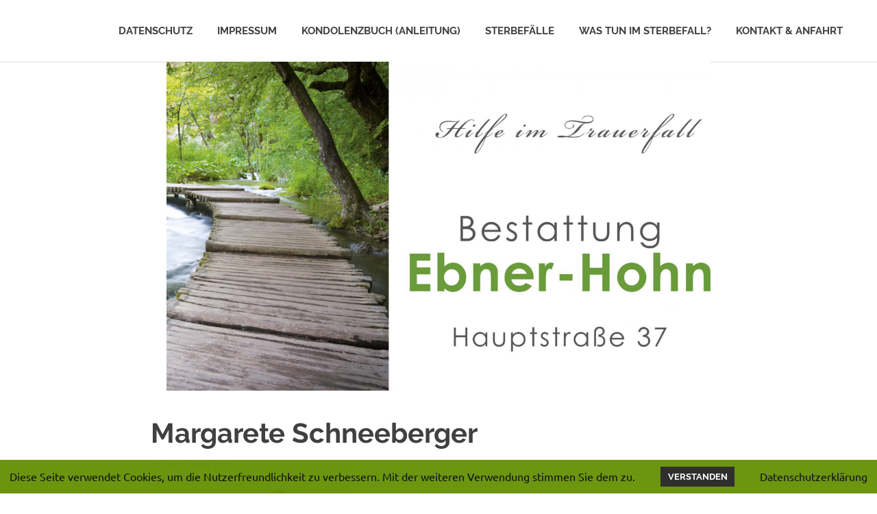

--- FILE ---
content_type: text/html; charset=UTF-8
request_url: https://www.bestattungebnerhohn.at/2021/12/30/margarete-schneeberger/
body_size: 8768
content:
<!DOCTYPE html>
<html lang="de">

<head>
<meta charset="UTF-8">
<meta name="viewport" content="width=device-width, initial-scale=1">
<link rel="profile" href="http://gmpg.org/xfn/11">
<link rel="pingback" href="https://www.bestattungebnerhohn.at/xmlrpc.php">

<title>Margarete Schneeberger &#8211; Bestattung Ebner-Hohn</title>
<meta name='robots' content='max-image-preview:large' />
<link rel='dns-prefetch' href='//s.w.org' />
<link rel="alternate" type="application/rss+xml" title="Bestattung Ebner-Hohn &raquo; Feed" href="https://www.bestattungebnerhohn.at/feed/" />
<link rel="alternate" type="application/rss+xml" title="Bestattung Ebner-Hohn &raquo; Kommentar-Feed" href="https://www.bestattungebnerhohn.at/comments/feed/" />
<link rel="alternate" type="application/rss+xml" title="Bestattung Ebner-Hohn &raquo; Margarete Schneeberger-Kommentar-Feed" href="https://www.bestattungebnerhohn.at/2021/12/30/margarete-schneeberger/feed/" />
<script type="text/javascript">
window._wpemojiSettings = {"baseUrl":"https:\/\/s.w.org\/images\/core\/emoji\/14.0.0\/72x72\/","ext":".png","svgUrl":"https:\/\/s.w.org\/images\/core\/emoji\/14.0.0\/svg\/","svgExt":".svg","source":{"concatemoji":"https:\/\/www.bestattungebnerhohn.at\/wp-includes\/js\/wp-emoji-release.min.js?ver=6.0.11"}};
/*! This file is auto-generated */
!function(e,a,t){var n,r,o,i=a.createElement("canvas"),p=i.getContext&&i.getContext("2d");function s(e,t){var a=String.fromCharCode,e=(p.clearRect(0,0,i.width,i.height),p.fillText(a.apply(this,e),0,0),i.toDataURL());return p.clearRect(0,0,i.width,i.height),p.fillText(a.apply(this,t),0,0),e===i.toDataURL()}function c(e){var t=a.createElement("script");t.src=e,t.defer=t.type="text/javascript",a.getElementsByTagName("head")[0].appendChild(t)}for(o=Array("flag","emoji"),t.supports={everything:!0,everythingExceptFlag:!0},r=0;r<o.length;r++)t.supports[o[r]]=function(e){if(!p||!p.fillText)return!1;switch(p.textBaseline="top",p.font="600 32px Arial",e){case"flag":return s([127987,65039,8205,9895,65039],[127987,65039,8203,9895,65039])?!1:!s([55356,56826,55356,56819],[55356,56826,8203,55356,56819])&&!s([55356,57332,56128,56423,56128,56418,56128,56421,56128,56430,56128,56423,56128,56447],[55356,57332,8203,56128,56423,8203,56128,56418,8203,56128,56421,8203,56128,56430,8203,56128,56423,8203,56128,56447]);case"emoji":return!s([129777,127995,8205,129778,127999],[129777,127995,8203,129778,127999])}return!1}(o[r]),t.supports.everything=t.supports.everything&&t.supports[o[r]],"flag"!==o[r]&&(t.supports.everythingExceptFlag=t.supports.everythingExceptFlag&&t.supports[o[r]]);t.supports.everythingExceptFlag=t.supports.everythingExceptFlag&&!t.supports.flag,t.DOMReady=!1,t.readyCallback=function(){t.DOMReady=!0},t.supports.everything||(n=function(){t.readyCallback()},a.addEventListener?(a.addEventListener("DOMContentLoaded",n,!1),e.addEventListener("load",n,!1)):(e.attachEvent("onload",n),a.attachEvent("onreadystatechange",function(){"complete"===a.readyState&&t.readyCallback()})),(e=t.source||{}).concatemoji?c(e.concatemoji):e.wpemoji&&e.twemoji&&(c(e.twemoji),c(e.wpemoji)))}(window,document,window._wpemojiSettings);
</script>
<style type="text/css">
img.wp-smiley,
img.emoji {
	display: inline !important;
	border: none !important;
	box-shadow: none !important;
	height: 1em !important;
	width: 1em !important;
	margin: 0 0.07em !important;
	vertical-align: -0.1em !important;
	background: none !important;
	padding: 0 !important;
}
</style>
	<link rel='stylesheet' id='poseidon-custom-fonts-css'  href='https://www.bestattungebnerhohn.at/wp-content/themes/poseidon/assets/css/custom-fonts.css?ver=20180413' type='text/css' media='all' />
<link rel='stylesheet' id='wp-block-library-css'  href='https://www.bestattungebnerhohn.at/wp-includes/css/dist/block-library/style.min.css?ver=6.0.11' type='text/css' media='all' />
<style id='global-styles-inline-css' type='text/css'>
body{--wp--preset--color--black: #000000;--wp--preset--color--cyan-bluish-gray: #abb8c3;--wp--preset--color--white: #ffffff;--wp--preset--color--pale-pink: #f78da7;--wp--preset--color--vivid-red: #cf2e2e;--wp--preset--color--luminous-vivid-orange: #ff6900;--wp--preset--color--luminous-vivid-amber: #fcb900;--wp--preset--color--light-green-cyan: #7bdcb5;--wp--preset--color--vivid-green-cyan: #00d084;--wp--preset--color--pale-cyan-blue: #8ed1fc;--wp--preset--color--vivid-cyan-blue: #0693e3;--wp--preset--color--vivid-purple: #9b51e0;--wp--preset--gradient--vivid-cyan-blue-to-vivid-purple: linear-gradient(135deg,rgba(6,147,227,1) 0%,rgb(155,81,224) 100%);--wp--preset--gradient--light-green-cyan-to-vivid-green-cyan: linear-gradient(135deg,rgb(122,220,180) 0%,rgb(0,208,130) 100%);--wp--preset--gradient--luminous-vivid-amber-to-luminous-vivid-orange: linear-gradient(135deg,rgba(252,185,0,1) 0%,rgba(255,105,0,1) 100%);--wp--preset--gradient--luminous-vivid-orange-to-vivid-red: linear-gradient(135deg,rgba(255,105,0,1) 0%,rgb(207,46,46) 100%);--wp--preset--gradient--very-light-gray-to-cyan-bluish-gray: linear-gradient(135deg,rgb(238,238,238) 0%,rgb(169,184,195) 100%);--wp--preset--gradient--cool-to-warm-spectrum: linear-gradient(135deg,rgb(74,234,220) 0%,rgb(151,120,209) 20%,rgb(207,42,186) 40%,rgb(238,44,130) 60%,rgb(251,105,98) 80%,rgb(254,248,76) 100%);--wp--preset--gradient--blush-light-purple: linear-gradient(135deg,rgb(255,206,236) 0%,rgb(152,150,240) 100%);--wp--preset--gradient--blush-bordeaux: linear-gradient(135deg,rgb(254,205,165) 0%,rgb(254,45,45) 50%,rgb(107,0,62) 100%);--wp--preset--gradient--luminous-dusk: linear-gradient(135deg,rgb(255,203,112) 0%,rgb(199,81,192) 50%,rgb(65,88,208) 100%);--wp--preset--gradient--pale-ocean: linear-gradient(135deg,rgb(255,245,203) 0%,rgb(182,227,212) 50%,rgb(51,167,181) 100%);--wp--preset--gradient--electric-grass: linear-gradient(135deg,rgb(202,248,128) 0%,rgb(113,206,126) 100%);--wp--preset--gradient--midnight: linear-gradient(135deg,rgb(2,3,129) 0%,rgb(40,116,252) 100%);--wp--preset--duotone--dark-grayscale: url('#wp-duotone-dark-grayscale');--wp--preset--duotone--grayscale: url('#wp-duotone-grayscale');--wp--preset--duotone--purple-yellow: url('#wp-duotone-purple-yellow');--wp--preset--duotone--blue-red: url('#wp-duotone-blue-red');--wp--preset--duotone--midnight: url('#wp-duotone-midnight');--wp--preset--duotone--magenta-yellow: url('#wp-duotone-magenta-yellow');--wp--preset--duotone--purple-green: url('#wp-duotone-purple-green');--wp--preset--duotone--blue-orange: url('#wp-duotone-blue-orange');--wp--preset--font-size--small: 13px;--wp--preset--font-size--medium: 20px;--wp--preset--font-size--large: 36px;--wp--preset--font-size--x-large: 42px;}.has-black-color{color: var(--wp--preset--color--black) !important;}.has-cyan-bluish-gray-color{color: var(--wp--preset--color--cyan-bluish-gray) !important;}.has-white-color{color: var(--wp--preset--color--white) !important;}.has-pale-pink-color{color: var(--wp--preset--color--pale-pink) !important;}.has-vivid-red-color{color: var(--wp--preset--color--vivid-red) !important;}.has-luminous-vivid-orange-color{color: var(--wp--preset--color--luminous-vivid-orange) !important;}.has-luminous-vivid-amber-color{color: var(--wp--preset--color--luminous-vivid-amber) !important;}.has-light-green-cyan-color{color: var(--wp--preset--color--light-green-cyan) !important;}.has-vivid-green-cyan-color{color: var(--wp--preset--color--vivid-green-cyan) !important;}.has-pale-cyan-blue-color{color: var(--wp--preset--color--pale-cyan-blue) !important;}.has-vivid-cyan-blue-color{color: var(--wp--preset--color--vivid-cyan-blue) !important;}.has-vivid-purple-color{color: var(--wp--preset--color--vivid-purple) !important;}.has-black-background-color{background-color: var(--wp--preset--color--black) !important;}.has-cyan-bluish-gray-background-color{background-color: var(--wp--preset--color--cyan-bluish-gray) !important;}.has-white-background-color{background-color: var(--wp--preset--color--white) !important;}.has-pale-pink-background-color{background-color: var(--wp--preset--color--pale-pink) !important;}.has-vivid-red-background-color{background-color: var(--wp--preset--color--vivid-red) !important;}.has-luminous-vivid-orange-background-color{background-color: var(--wp--preset--color--luminous-vivid-orange) !important;}.has-luminous-vivid-amber-background-color{background-color: var(--wp--preset--color--luminous-vivid-amber) !important;}.has-light-green-cyan-background-color{background-color: var(--wp--preset--color--light-green-cyan) !important;}.has-vivid-green-cyan-background-color{background-color: var(--wp--preset--color--vivid-green-cyan) !important;}.has-pale-cyan-blue-background-color{background-color: var(--wp--preset--color--pale-cyan-blue) !important;}.has-vivid-cyan-blue-background-color{background-color: var(--wp--preset--color--vivid-cyan-blue) !important;}.has-vivid-purple-background-color{background-color: var(--wp--preset--color--vivid-purple) !important;}.has-black-border-color{border-color: var(--wp--preset--color--black) !important;}.has-cyan-bluish-gray-border-color{border-color: var(--wp--preset--color--cyan-bluish-gray) !important;}.has-white-border-color{border-color: var(--wp--preset--color--white) !important;}.has-pale-pink-border-color{border-color: var(--wp--preset--color--pale-pink) !important;}.has-vivid-red-border-color{border-color: var(--wp--preset--color--vivid-red) !important;}.has-luminous-vivid-orange-border-color{border-color: var(--wp--preset--color--luminous-vivid-orange) !important;}.has-luminous-vivid-amber-border-color{border-color: var(--wp--preset--color--luminous-vivid-amber) !important;}.has-light-green-cyan-border-color{border-color: var(--wp--preset--color--light-green-cyan) !important;}.has-vivid-green-cyan-border-color{border-color: var(--wp--preset--color--vivid-green-cyan) !important;}.has-pale-cyan-blue-border-color{border-color: var(--wp--preset--color--pale-cyan-blue) !important;}.has-vivid-cyan-blue-border-color{border-color: var(--wp--preset--color--vivid-cyan-blue) !important;}.has-vivid-purple-border-color{border-color: var(--wp--preset--color--vivid-purple) !important;}.has-vivid-cyan-blue-to-vivid-purple-gradient-background{background: var(--wp--preset--gradient--vivid-cyan-blue-to-vivid-purple) !important;}.has-light-green-cyan-to-vivid-green-cyan-gradient-background{background: var(--wp--preset--gradient--light-green-cyan-to-vivid-green-cyan) !important;}.has-luminous-vivid-amber-to-luminous-vivid-orange-gradient-background{background: var(--wp--preset--gradient--luminous-vivid-amber-to-luminous-vivid-orange) !important;}.has-luminous-vivid-orange-to-vivid-red-gradient-background{background: var(--wp--preset--gradient--luminous-vivid-orange-to-vivid-red) !important;}.has-very-light-gray-to-cyan-bluish-gray-gradient-background{background: var(--wp--preset--gradient--very-light-gray-to-cyan-bluish-gray) !important;}.has-cool-to-warm-spectrum-gradient-background{background: var(--wp--preset--gradient--cool-to-warm-spectrum) !important;}.has-blush-light-purple-gradient-background{background: var(--wp--preset--gradient--blush-light-purple) !important;}.has-blush-bordeaux-gradient-background{background: var(--wp--preset--gradient--blush-bordeaux) !important;}.has-luminous-dusk-gradient-background{background: var(--wp--preset--gradient--luminous-dusk) !important;}.has-pale-ocean-gradient-background{background: var(--wp--preset--gradient--pale-ocean) !important;}.has-electric-grass-gradient-background{background: var(--wp--preset--gradient--electric-grass) !important;}.has-midnight-gradient-background{background: var(--wp--preset--gradient--midnight) !important;}.has-small-font-size{font-size: var(--wp--preset--font-size--small) !important;}.has-medium-font-size{font-size: var(--wp--preset--font-size--medium) !important;}.has-large-font-size{font-size: var(--wp--preset--font-size--large) !important;}.has-x-large-font-size{font-size: var(--wp--preset--font-size--x-large) !important;}
</style>
<link rel='stylesheet' id='cptch_stylesheet-css'  href='https://www.bestattungebnerhohn.at/wp-content/plugins/captcha-bws/css/front_end_style.css?ver=5.1.7' type='text/css' media='all' />
<link rel='stylesheet' id='dashicons-css'  href='https://www.bestattungebnerhohn.at/wp-includes/css/dashicons.min.css?ver=6.0.11' type='text/css' media='all' />
<link rel='stylesheet' id='cptch_desktop_style-css'  href='https://www.bestattungebnerhohn.at/wp-content/plugins/captcha-bws/css/desktop_style.css?ver=5.1.7' type='text/css' media='all' />
<link rel='stylesheet' id='fhw_dsgvo_cookie_register_frontend_style-css'  href='https://www.bestattungebnerhohn.at/wp-content/plugins/dsgvo-tools-cookie-hinweis-datenschutz/styles/frontend.css?ver=1768969181' type='text/css' media='all' />
<link rel='stylesheet' id='post_grid_style-css'  href='https://www.bestattungebnerhohn.at/wp-content/plugins/post-grid/assets/frontend/css/style-new.css?ver=6.0.11' type='text/css' media='all' />
<link rel='stylesheet' id='owl.carousel-css'  href='https://www.bestattungebnerhohn.at/wp-content/plugins/post-grid/assets/frontend/css/owl.carousel.css?ver=6.0.11' type='text/css' media='all' />
<link rel='stylesheet' id='font-awesome-css'  href='https://www.bestattungebnerhohn.at/wp-content/plugins/elementor_/assets/lib/font-awesome/css/font-awesome.min.css?ver=4.7.0' type='text/css' media='all' />
<link rel='stylesheet' id='style-woocommerce-css'  href='https://www.bestattungebnerhohn.at/wp-content/plugins/post-grid/assets/frontend/css/style-woocommerce.css?ver=6.0.11' type='text/css' media='all' />
<link rel='stylesheet' id='style.skins-css'  href='https://www.bestattungebnerhohn.at/wp-content/plugins/post-grid/assets/global/css/style.skins.css?ver=6.0.11' type='text/css' media='all' />
<link rel='stylesheet' id='style.layout-css'  href='https://www.bestattungebnerhohn.at/wp-content/plugins/post-grid/assets/global/css/style.layout.css?ver=6.0.11' type='text/css' media='all' />
<link rel='stylesheet' id='poseidon-stylesheet-css'  href='https://www.bestattungebnerhohn.at/wp-content/themes/poseidon/style.css?ver=1.6' type='text/css' media='all' />
<style id='poseidon-stylesheet-inline-css' type='text/css'>
.site-title, .site-description, .type-post .entry-footer .entry-tags { position: absolute; clip: rect(1px, 1px, 1px, 1px); width: 1px; height: 1px; overflow: hidden; }
</style>
<link rel='stylesheet' id='genericons-css'  href='https://www.bestattungebnerhohn.at/wp-content/themes/poseidon/assets/genericons/genericons.css?ver=3.4.1' type='text/css' media='all' />
<link rel='stylesheet' id='themezee-related-posts-css'  href='https://www.bestattungebnerhohn.at/wp-content/themes/poseidon/assets/css/themezee-related-posts.css?ver=20160421' type='text/css' media='all' />
<link rel='stylesheet' id='elementor-icons-css'  href='https://www.bestattungebnerhohn.at/wp-content/plugins/elementor_/assets/lib/eicons/css/elementor-icons.min.css?ver=5.16.0' type='text/css' media='all' />
<link rel='stylesheet' id='elementor-frontend-legacy-css'  href='https://www.bestattungebnerhohn.at/wp-content/plugins/elementor_/assets/css/frontend-legacy.min.css?ver=3.7.2' type='text/css' media='all' />
<link rel='stylesheet' id='elementor-frontend-css'  href='https://www.bestattungebnerhohn.at/wp-content/plugins/elementor_/assets/css/frontend.min.css?ver=3.7.2' type='text/css' media='all' />
<link rel='stylesheet' id='elementor-post-2687-css'  href='https://www.bestattungebnerhohn.at/wp-content/uploads/elementor/css/post-2687.css?ver=1684561857' type='text/css' media='all' />
<link rel='stylesheet' id='elementor-global-css'  href='https://www.bestattungebnerhohn.at/wp-content/uploads/elementor/css/global.css?ver=1684561881' type='text/css' media='all' />
<link rel='stylesheet' id='wps-visitor-style-css'  href='https://www.bestattungebnerhohn.at/wp-content/plugins/wps-visitor-counter/styles/css/default.css?ver=2' type='text/css' media='all' />
<script type='text/javascript' src='https://www.bestattungebnerhohn.at/wp-includes/js/jquery/jquery.min.js?ver=3.6.0' id='jquery-core-js'></script>
<script type='text/javascript' src='https://www.bestattungebnerhohn.at/wp-includes/js/jquery/jquery-migrate.min.js?ver=3.3.2' id='jquery-migrate-js'></script>
<script type='text/javascript' src='https://www.bestattungebnerhohn.at/wp-content/plugins/dsgvo-tools-cookie-hinweis-datenschutz/js/js.js?ver=1768969181' id='fhw_dsgvo_cookie_js-js'></script>
<script type='text/javascript' id='post_grid_scripts-js-extra'>
/* <![CDATA[ */
var post_grid_ajax = {"post_grid_ajaxurl":"https:\/\/www.bestattungebnerhohn.at\/wp-admin\/admin-ajax.php"};
/* ]]> */
</script>
<script type='text/javascript' src='https://www.bestattungebnerhohn.at/wp-content/plugins/post-grid/assets/frontend/js/scripts.js?ver=6.0.11' id='post_grid_scripts-js'></script>
<script type='text/javascript' src='https://www.bestattungebnerhohn.at/wp-content/plugins/post-grid/assets/frontend/js/masonry.pkgd.min.js?ver=6.0.11' id='masonry.pkgd.min-js'></script>
<script type='text/javascript' src='https://www.bestattungebnerhohn.at/wp-content/plugins/post-grid/assets/frontend/js/owl.carousel.min.js?ver=6.0.11' id='owl.carousel.min-js'></script>
<script type='text/javascript' src='https://www.bestattungebnerhohn.at/wp-content/plugins/post-grid/assets/frontend/js/imagesloaded.pkgd.js?ver=6.0.11' id='imagesloaded.pkgd.js-js'></script>
<!--[if lt IE 9]>
<script type='text/javascript' src='https://www.bestattungebnerhohn.at/wp-content/themes/poseidon/assets/js/html5shiv.min.js?ver=3.7.3' id='html5shiv-js'></script>
<![endif]-->
<script type='text/javascript' src='https://www.bestattungebnerhohn.at/wp-content/themes/poseidon/assets/js/navigation.js?ver=20170127' id='poseidon-jquery-navigation-js'></script>
<script type='text/javascript' src='https://www.bestattungebnerhohn.at/wp-content/plugins/wp-image-zoooom/assets/js/jquery.image_zoom.min.js?ver=1.53' id='image_zoooom-js'></script>
<script type='text/javascript' id='image_zoooom-init-js-extra'>
/* <![CDATA[ */
var IZ = {"with_woocommerce":"0","exchange_thumbnails":"1","woo_categories":"0","enable_mobile":"","options":[],"woo_slider":"0"};
/* ]]> */
</script>
<script type='text/javascript' src='https://www.bestattungebnerhohn.at/wp-content/plugins/wp-image-zoooom/assets/js/image_zoom-init.js?ver=1.53' id='image_zoooom-init-js'></script>
<script type='text/javascript' id='wps-js-extra'>
/* <![CDATA[ */
var wpspagevisit = {"ajaxurl":"https:\/\/www.bestattungebnerhohn.at\/wp-admin\/admin-ajax.php","ajax_nonce":"017b62a519"};
/* ]]> */
</script>
<script type='text/javascript' src='https://www.bestattungebnerhohn.at/wp-content/plugins/wps-visitor-counter/styles/js/custom.js?ver=1' id='wps-js'></script>
<link rel="https://api.w.org/" href="https://www.bestattungebnerhohn.at/wp-json/" /><link rel="alternate" type="application/json" href="https://www.bestattungebnerhohn.at/wp-json/wp/v2/posts/2277" /><link rel="EditURI" type="application/rsd+xml" title="RSD" href="https://www.bestattungebnerhohn.at/xmlrpc.php?rsd" />
<link rel="wlwmanifest" type="application/wlwmanifest+xml" href="https://www.bestattungebnerhohn.at/wp-includes/wlwmanifest.xml" /> 
<meta name="generator" content="WordPress 6.0.11" />
<link rel="canonical" href="https://www.bestattungebnerhohn.at/2021/12/30/margarete-schneeberger/" />
<link rel='shortlink' href='https://www.bestattungebnerhohn.at/?p=2277' />
<link rel="alternate" type="application/json+oembed" href="https://www.bestattungebnerhohn.at/wp-json/oembed/1.0/embed?url=https%3A%2F%2Fwww.bestattungebnerhohn.at%2F2021%2F12%2F30%2Fmargarete-schneeberger%2F" />
<link rel="alternate" type="text/xml+oembed" href="https://www.bestattungebnerhohn.at/wp-json/oembed/1.0/embed?url=https%3A%2F%2Fwww.bestattungebnerhohn.at%2F2021%2F12%2F30%2Fmargarete-schneeberger%2F&#038;format=xml" />
<style type="text/css">img.zoooom,.zoooom img{padding:0!important;}.dialog-lightbox-widget-content[style] { top: 0 !important; left: 0 !important;}body.elementor-editor-active .zoooom::before { content: "\f179     Zoom applied to the image. Check on the frontend"; position: absolute; margin-top: 12px; text-align: right; background-color: white; line-height: 1.4em; left: 5%; padding: 0 10px 6px; font-family: dashicons; font-size: 0.9em; font-style: italic; z-index: 20; }</style>		<style type="text/css" id="wp-custom-css">
			

div#footer-text {
	display: none !important;
}

.comments-header {
	display: none !important;
}


.comment-reply-link {
	display: none !important;
}

.comment-form-url {
	display: none !important;
}

.swiper-wrapper {
	overflow-y: scroll;
}

#cptch_slide_captcha_container {
	margin-top: -1.5rem;
	padding: 0.5rem;
	background: lightgray;
}

.cptch_block {
	margin-bottom: 0;
	padding: 0.5rem;
	background: lightgray;
}

.page-item-3335 {
	display: none;
	width: 0;
}


/* Versteckt Inhalte mit der Klasse 'only-single' in der Übersicht */
.blog .hide-on-overview ,
.archive .hide-on-overview  {
  display: none !important;
}		</style>
		</head>

<body class="post-template-default single single-post postid-2277 single-format-standard no-sidebar author-hidden categories-hidden elementor-default elementor-kit-2687 elementor-page elementor-page-2277">

	<div id="page" class="hfeed site">

		<a class="skip-link screen-reader-text" href="#content">Zum Inhalt springen</a>

		
		<header id="masthead" class="site-header clearfix" role="banner">

			<div class="header-main container clearfix">

				<div id="logo" class="site-branding clearfix">

										
			<p class="site-title"><a href="https://www.bestattungebnerhohn.at/" rel="home">Bestattung Ebner-Hohn</a></p>

							
			<p class="site-description">Hilfe im Trauerfall</p>

		
				</div><!-- .site-branding -->

				<nav id="main-navigation" class="primary-navigation navigation clearfix" role="navigation">
					<ul id="menu-main-navigation" class="main-navigation-menu menu"><li class="page_item page-item-3335"><a href="https://www.bestattungebnerhohn.at/visitors/">Besucher</a></li>
<li class="page_item page-item-1324"><a href="https://www.bestattungebnerhohn.at/datenschutz/">Datenschutz</a></li>
<li class="page_item page-item-1322"><a href="https://www.bestattungebnerhohn.at/impressum/">Impressum</a></li>
<li class="page_item page-item-2284"><a href="https://www.bestattungebnerhohn.at/neu-eintrag-ins-kondulenzbuch-anleitung/">Kondolenzbuch (Anleitung)</a></li>
<li class="page_item page-item-76 current_page_parent"><a href="https://www.bestattungebnerhohn.at/sterbefaelle/">Sterbefälle</a></li>
<li class="page_item page-item-1246"><a href="https://www.bestattungebnerhohn.at/was-tun-im-sterbefall/">Was tun im Sterbefall?</a></li>
<li class="page_item page-item-9"><a href="https://www.bestattungebnerhohn.at/">Kontakt &#038; Anfahrt</a></li>
</ul>				</nav><!-- #main-navigation -->

			</div><!-- .header-main -->

		</header><!-- #masthead -->

		
			<div id="headimg" class="header-image">

			
				<img src="https://www.bestattungebnerhohn.at/wp-content/uploads/2018/06/cropped-cropped-ebner-logo.jpg" srcset="https://www.bestattungebnerhohn.at/wp-content/uploads/2018/06/cropped-cropped-ebner-logo.jpg 2500w, https://www.bestattungebnerhohn.at/wp-content/uploads/2018/06/cropped-cropped-ebner-logo-300x181.jpg 300w, https://www.bestattungebnerhohn.at/wp-content/uploads/2018/06/cropped-cropped-ebner-logo-768x464.jpg 768w, https://www.bestattungebnerhohn.at/wp-content/uploads/2018/06/cropped-cropped-ebner-logo-1024x619.jpg 1024w" width="2500" height="1511" alt="Bestattung Ebner-Hohn">

			
			</div>

		
		
		
		<div id="content" class="site-content container clearfix">

	<section id="primary" class="content-area">
		<main id="main" class="site-main" role="main">
				
		
<article id="post-2277" class="post-2277 post type-post status-publish format-standard hentry category-parte">

	
	<header class="entry-header">

		<h1 class="entry-title">Margarete Schneeberger</h1>
		<div class="entry-meta"><span class="meta-date"><a href="https://www.bestattungebnerhohn.at/2021/12/30/margarete-schneeberger/" title="15:23" rel="bookmark"><time class="entry-date published updated" datetime="2021-12-30T15:23:35+00:00">30. Dezember 2021</time></a></span><span class="meta-author"> <span class="author vcard"><a class="url fn n" href="" title="Alle Beiträge von  ansehen" rel="author"></a></span></span><span class="meta-category"> <a href="https://www.bestattungebnerhohn.at/category/parte/" rel="category tag">Parte</a></span></div>
	</header><!-- .entry-header -->

	<div class="entry-content clearfix">

				<div data-elementor-type="wp-post" data-elementor-id="2277" class="elementor elementor-2277 elementor-bc-flex-widget">
						<div class="elementor-inner">
				<div class="elementor-section-wrap">
									<section class="elementor-section elementor-top-section elementor-element elementor-element-5a1dc3c7 elementor-section-boxed elementor-section-height-default elementor-section-height-default" data-id="5a1dc3c7" data-element_type="section">
						<div class="elementor-container elementor-column-gap-default">
							<div class="elementor-row">
					<div class="elementor-column elementor-col-100 elementor-top-column elementor-element elementor-element-564389d7" data-id="564389d7" data-element_type="column">
			<div class="elementor-column-wrap elementor-element-populated">
							<div class="elementor-widget-wrap">
						<div class="elementor-element elementor-element-6e4202ee elementor-widget elementor-widget-text-editor" data-id="6e4202ee" data-element_type="widget" data-widget_type="text-editor.default">
				<div class="elementor-widget-container">
								<div class="elementor-text-editor elementor-clearfix">
				<a href="http://www.bestattungebnerhohn.at/wp-content/uploads/2021/12/Online-Schneeberger.jpg"><img class="alignnone wp-image-2278 size-medium" src="http://www.bestattungebnerhohn.at/wp-content/uploads/2021/12/Online-Schneeberger-213x300.jpg" alt="" width="213" height="300" srcset="https://www.bestattungebnerhohn.at/wp-content/uploads/2021/12/Online-Schneeberger-213x300.jpg 213w, https://www.bestattungebnerhohn.at/wp-content/uploads/2021/12/Online-Schneeberger-768x1084.jpg 768w, https://www.bestattungebnerhohn.at/wp-content/uploads/2021/12/Online-Schneeberger-725x1024.jpg 725w, http://www.bestattungebnerhohn.at/wp-content/uploads/2021/12/Online-Schneeberger.jpg 2468w" sizes="(max-width: 213px) 100vw, 213px" /></a>					</div>
						</div>
				</div>
						</div>
					</div>
		</div>
								</div>
					</div>
		</section>
									</div>
			</div>
					</div>
		
		
	</div><!-- .entry-content -->

	<footer class="entry-footer">

						
	<nav class="navigation post-navigation" aria-label="Beiträge">
		<h2 class="screen-reader-text">Beitragsnavigation</h2>
		<div class="nav-links"><div class="nav-previous"><a href="https://www.bestattungebnerhohn.at/2021/12/25/josef-aichinger/" rel="prev"><span class="screen-reader-text">Vorheriger Beitrag:</span>Josef Aichinger</a></div><div class="nav-next"><a href="https://www.bestattungebnerhohn.at/2022/01/09/anna-buechsenmeister/" rel="next"><span class="screen-reader-text">Nächster Beitrag:</span>Anna Büchsenmeister</a></div></div>
	</nav>
	</footer><!-- .entry-footer -->

</article>

<div id="comments" class="comments-area">

	
	
	
		<div id="respond" class="comment-respond">
		<h3 id="reply-title" class="comment-reply-title"><span>Eintrag in das Kondolenzbuch</span> <small><a rel="nofollow" id="cancel-comment-reply-link" href="/2021/12/30/margarete-schneeberger/#respond" style="display:none;">Antwort abbrechen</a></small></h3><form action="https://www.bestattungebnerhohn.at/wp-comments-post.php" method="post" id="commentform" class="comment-form" novalidate><p class="comment-notes"><span id="email-notes">Ihre E-Mail-Adresse wird nicht veröffentlicht.</span> <span class="required-field-message" aria-hidden="true">Erforderliche Felder sind mit <span class="required" aria-hidden="true">*</span> markiert</span></p><p class="comment-form-comment"><label for="comment">Kommentar <span class="required" aria-hidden="true">*</span></label> <textarea id="comment" name="comment" cols="45" rows="8" maxlength="65525" required></textarea></p><p class="comment-form-author"><label for="author">Name</label> <input id="author" name="author" type="text" value="" size="30" maxlength="245" /></p>
<p class="comment-form-email"><label for="email">E-Mail-Adresse</label> <input id="email" name="email" type="email" value="" size="30" maxlength="100" aria-describedby="email-notes" /></p>
<p class="comment-form-url"><label for="url">Website</label> <input id="url" name="url" type="url" value="" size="30" maxlength="200" /></p>
<p class="comment-form-cookies-consent"><input id="wp-comment-cookies-consent" name="wp-comment-cookies-consent" type="checkbox" value="yes" /> <label for="wp-comment-cookies-consent">Meinen Namen, meine E-Mail-Adresse und meine Website in diesem Browser für die nächste Kommentierung speichern.</label></p>
<p class="cptch_block"><span class="cptch_title cptch_to_remove">Zum Verifizieren bitte Regler nach rechts schieben<span class="required"> *</span></span><span class="cptch_wrap cptch_slide">
				<label class="cptch_label" for="cptch_input_29"><div id="cptch_slide_captcha_container"></div><input type="hidden" name="cptch_time" value="1768969181" />
					<input type="hidden" name="cptch_form" value="wp_comments" />
				</label></span></p><p class="form-submit"><input name="submit" type="submit" id="submit" class="submit" value="Kommentar abschicken" /> <input type='hidden' name='comment_post_ID' value='2277' id='comment_post_ID' />
<input type='hidden' name='comment_parent' id='comment_parent' value='0' />
</p></form>	</div><!-- #respond -->
	
</div><!-- #comments -->
		
		</main><!-- #main -->
	</section><!-- #primary -->
	
		

	</div><!-- #content -->

	
	<div id="footer" class="footer-wrap">

		<footer id="colophon" class="site-footer container clearfix" role="contentinfo">

			
			<div id="footer-text" class="site-info">
				
	<span class="credit-link">
		Erstellt mit <a href="http://wordpress.org" title="WordPress">WordPress</a> und <a href="https://themezee.com/themes/poseidon/" title="Poseidon WordPress Theme">Poseidon</a>.	</span>

				</div><!-- .site-info -->

		</footer><!-- #colophon -->

	</div>

</div><!-- #page -->

	<div id="fhw_cookiehinweis" style="
		bottom: 0px;		background: #638e00;">
		<p style="color: #000000">
			Diese Seite verwendet Cookies, um die Nutzerfreundlichkeit zu verbessern. Mit der weiteren Verwendung stimmen Sie dem zu.		</p>
			<button type="button" class="mainbutton" style="margin-left: 30px; margin-right: 30px; background: #222; color: #ffffff;">Verstanden			</button>
							<!-- text link -->
									<a href="https://www.bestattungebnerhohn.at/datenschutz/" style="color: #000000;" target="_blank">
						Datenschutzerklärung					</a>					
								</div>
	<script>
			// Custom Classes and Regexs
		var classes = ['byline'];
				var regex = ' by <a(.*?)\/a>;<span class="sep"> by <\/span>';
						if (typeof classes[0] !== 'undefined' && classes[0] !== null) {
				for(var i = 0; i < classes.length; i++) {
					var elements = document.querySelectorAll('.'+classes[i]);
					for (var j = 0; j < elements.length; j++) {
						var regex_array = regex.split(";");
						for(var k = 0; k < regex_array.length; k++) {
							 if (elements[j].innerHTML.match(new RegExp(regex_array[k], "i"))) {
								 var replaced_txt = elements[j].innerHTML.replace(new RegExp(regex_array[k], "i"), '');
								 elements[j].innerHTML = replaced_txt;
							 }
						}
					}			
				}
			}
						
		</script>
	<link rel='stylesheet' id='e-animations-css'  href='https://www.bestattungebnerhohn.at/wp-content/plugins/elementor_/assets/lib/animations/animations.min.css?ver=3.7.2' type='text/css' media='all' />
<script type='text/javascript' src='https://www.bestattungebnerhohn.at/wp-includes/js/comment-reply.min.js?ver=6.0.11' id='comment-reply-js'></script>
<script type='text/javascript' src='https://www.bestattungebnerhohn.at/wp-content/plugins/elementor_/assets/js/webpack.runtime.min.js?ver=3.7.2' id='elementor-webpack-runtime-js'></script>
<script type='text/javascript' src='https://www.bestattungebnerhohn.at/wp-content/plugins/elementor_/assets/js/frontend-modules.min.js?ver=3.7.2' id='elementor-frontend-modules-js'></script>
<script type='text/javascript' src='https://www.bestattungebnerhohn.at/wp-content/plugins/elementor_/assets/lib/waypoints/waypoints.min.js?ver=4.0.2' id='elementor-waypoints-js'></script>
<script type='text/javascript' src='https://www.bestattungebnerhohn.at/wp-includes/js/jquery/ui/core.min.js?ver=1.13.1' id='jquery-ui-core-js'></script>
<script type='text/javascript' src='https://www.bestattungebnerhohn.at/wp-content/plugins/elementor_/assets/lib/swiper/swiper.min.js?ver=5.3.6' id='swiper-js'></script>
<script type='text/javascript' src='https://www.bestattungebnerhohn.at/wp-content/plugins/elementor_/assets/lib/share-link/share-link.min.js?ver=3.7.2' id='share-link-js'></script>
<script type='text/javascript' src='https://www.bestattungebnerhohn.at/wp-content/plugins/elementor_/assets/lib/dialog/dialog.min.js?ver=4.9.0' id='elementor-dialog-js'></script>
<script type='text/javascript' id='elementor-frontend-js-before'>
var elementorFrontendConfig = {"environmentMode":{"edit":false,"wpPreview":false,"isScriptDebug":false},"i18n":{"shareOnFacebook":"Auf Facebook teilen","shareOnTwitter":"Auf Twitter teilen","pinIt":"Anheften","download":"Download","downloadImage":"Bild downloaden","fullscreen":"Vollbild","zoom":"Zoom","share":"Teilen","playVideo":"Video abspielen","previous":"Zur\u00fcck","next":"Weiter","close":"Schlie\u00dfen"},"is_rtl":false,"breakpoints":{"xs":0,"sm":480,"md":768,"lg":1025,"xl":1440,"xxl":1600},"responsive":{"breakpoints":{"mobile":{"label":"Smartphone","value":767,"default_value":767,"direction":"max","is_enabled":true},"mobile_extra":{"label":"Mobile Extra","value":880,"default_value":880,"direction":"max","is_enabled":false},"tablet":{"label":"Tablet","value":1024,"default_value":1024,"direction":"max","is_enabled":true},"tablet_extra":{"label":"Tablette Extra","value":1200,"default_value":1200,"direction":"max","is_enabled":false},"laptop":{"label":"Laptop","value":1366,"default_value":1366,"direction":"max","is_enabled":false},"widescreen":{"label":"Breitbild","value":2400,"default_value":2400,"direction":"min","is_enabled":false}}},"version":"3.7.2","is_static":false,"experimentalFeatures":{"e_import_export":true,"e_hidden_wordpress_widgets":true,"landing-pages":true,"elements-color-picker":true,"favorite-widgets":true,"admin-top-bar":true},"urls":{"assets":"https:\/\/www.bestattungebnerhohn.at\/wp-content\/plugins\/elementor_\/assets\/"},"settings":{"page":[],"editorPreferences":[]},"kit":{"global_image_lightbox":"yes","active_breakpoints":["viewport_mobile","viewport_tablet"],"lightbox_enable_counter":"yes","lightbox_enable_fullscreen":"yes","lightbox_enable_zoom":"yes","lightbox_enable_share":"yes","lightbox_title_src":"title","lightbox_description_src":"description"},"post":{"id":2277,"title":"Margarete%20Schneeberger%20%E2%80%93%20Bestattung%20Ebner-Hohn","excerpt":"","featuredImage":false}};
</script>
<script type='text/javascript' src='https://www.bestattungebnerhohn.at/wp-content/plugins/elementor_/assets/js/frontend.min.js?ver=3.7.2' id='elementor-frontend-js'></script>
<script type='text/javascript' src='https://www.bestattungebnerhohn.at/wp-content/plugins/elementor_/assets/js/preloaded-modules.min.js?ver=3.7.2' id='preloaded-modules-js'></script>
<script type='text/javascript' id='cptch_front_end_script-js-extra'>
/* <![CDATA[ */
var cptch_vars = {"nonce":"c435cf1cc4","ajaxurl":"https:\/\/www.bestattungebnerhohn.at\/wp-admin\/admin-ajax.php","enlarge":"","time_limit":"120"};
/* ]]> */
</script>
<script type='text/javascript' src='https://www.bestattungebnerhohn.at/wp-content/plugins/captcha-bws/js/front_end_script.js?ver=6.0.11' id='cptch_front_end_script-js'></script>
<script type='text/javascript' id='slide-captcha-react-js-extra'>
/* <![CDATA[ */
var wpSlideCaptcha = {"ajax_url":"https:\/\/www.bestattungebnerhohn.at\/wp-admin\/admin-ajax.php","text_start_slide":"Regler nach rechts bewegen","text_end_slide":"Verifizierung Erfolgreich"};
/* ]]> */
</script>
<script type='text/javascript' src='https://www.bestattungebnerhohn.at/wp-content/plugins/captcha-bws/js/slide_captcha/dist/index-bundle.js?ver=6.0.11' id='slide-captcha-react-js'></script>

</body>
</html>


--- FILE ---
content_type: text/css
request_url: https://www.bestattungebnerhohn.at/wp-content/themes/poseidon/assets/css/custom-fonts.css?ver=20180413
body_size: 421
content:
/*
 * Embed Theme Fonts
 *
 * Font Face code generated with the great Google Webfonts Helper by Mario Ranftl
 * https://github.com/majodev/google-webfonts-helper/
 *
 * @package Poseidon
 */

/* ubuntu-regular - latin-ext_latin */
@font-face {
    font-family: 'Ubuntu';
    font-style: normal;
    font-weight: 400;
    src: local('Ubuntu Regular'), local('Ubuntu-Regular'),
        url('../fonts/ubuntu-v11-latin-ext_latin-regular.woff2') format('woff2'), /* Chrome 26+, Opera 23+, Firefox 39+ */
        url('../fonts/ubuntu-v11-latin-ext_latin-regular.woff') format('woff'); /* Chrome 6+, Firefox 3.6+, IE 9+, Safari 5.1+ */
}

/* ubuntu-italic - latin-ext_latin */
@font-face {
    font-family: 'Ubuntu';
    font-style: italic;
    font-weight: 400;
    src: local('Ubuntu Italic'), local('Ubuntu-Italic'),
        url('../fonts/ubuntu-v11-latin-ext_latin-italic.woff2') format('woff2'), /* Chrome 26+, Opera 23+, Firefox 39+ */
        url('../fonts/ubuntu-v11-latin-ext_latin-italic.woff') format('woff'); /* Chrome 6+, Firefox 3.6+, IE 9+, Safari 5.1+ */
}

/* ubuntu-700 - latin-ext_latin */
@font-face {
    font-family: 'Ubuntu';
    font-style: normal;
    font-weight: 700;
    src: local('Ubuntu Bold'), local('Ubuntu-Bold'),
        url('../fonts/ubuntu-v11-latin-ext_latin-700.woff2') format('woff2'), /* Chrome 26+, Opera 23+, Firefox 39+ */
        url('../fonts/ubuntu-v11-latin-ext_latin-700.woff') format('woff'); /* Chrome 6+, Firefox 3.6+, IE 9+, Safari 5.1+ */
}

/* ubuntu-700italic - latin-ext_latin */
@font-face {
    font-family: 'Ubuntu';
    font-style: italic;
    font-weight: 700;
    src: local('Ubuntu Bold Italic'), local('Ubuntu-BoldItalic'),
        url('../fonts/ubuntu-v11-latin-ext_latin-700italic.woff2') format('woff2'), /* Chrome 26+, Opera 23+, Firefox 39+ */
        url('../fonts/ubuntu-v11-latin-ext_latin-700italic.woff') format('woff'); /* Chrome 6+, Firefox 3.6+, IE 9+, Safari 5.1+ */
}

/* raleway-regular - latin-ext_latin */
@font-face {
    font-family: 'Raleway';
    font-style: normal;
    font-weight: 400;
    src: local('Raleway'), local('Raleway-Regular'),
        url('../fonts/raleway-v12-latin-ext_latin-regular.woff2') format('woff2'), /* Chrome 26+, Opera 23+, Firefox 39+ */
        url('../fonts/raleway-v12-latin-ext_latin-regular.woff') format('woff'); /* Chrome 6+, Firefox 3.6+, IE 9+, Safari 5.1+ */
}

/* raleway-italic - latin-ext_latin */
@font-face {
    font-family: 'Raleway';
    font-style: italic;
    font-weight: 400;
    src: local('Raleway Italic'), local('Raleway-Italic'),
        url('../fonts/raleway-v12-latin-ext_latin-italic.woff2') format('woff2'), /* Chrome 26+, Opera 23+, Firefox 39+ */
        url('../fonts/raleway-v12-latin-ext_latin-italic.woff') format('woff'); /* Chrome 6+, Firefox 3.6+, IE 9+, Safari 5.1+ */
}

/* raleway-700 - latin-ext_latin */
@font-face {
    font-family: 'Raleway';
    font-style: normal;
    font-weight: 700;
    src: local('Raleway Bold'), local('Raleway-Bold'),
        url('../fonts/raleway-v12-latin-ext_latin-700.woff2') format('woff2'), /* Chrome 26+, Opera 23+, Firefox 39+ */
        url('../fonts/raleway-v12-latin-ext_latin-700.woff') format('woff'); /* Chrome 6+, Firefox 3.6+, IE 9+, Safari 5.1+ */
}

/* raleway-700italic - latin-ext_latin */
@font-face {
    font-family: 'Raleway';
    font-style: italic;
    font-weight: 700;
    src: local('Raleway Bold Italic'), local('Raleway-BoldItalic'),
        url('../fonts/raleway-v12-latin-ext_latin-700italic.woff2') format('woff2'), /* Chrome 26+, Opera 23+, Firefox 39+ */
        url('../fonts/raleway-v12-latin-ext_latin-700italic.woff') format('woff'); /* Chrome 6+, Firefox 3.6+, IE 9+, Safari 5.1+ */
}
